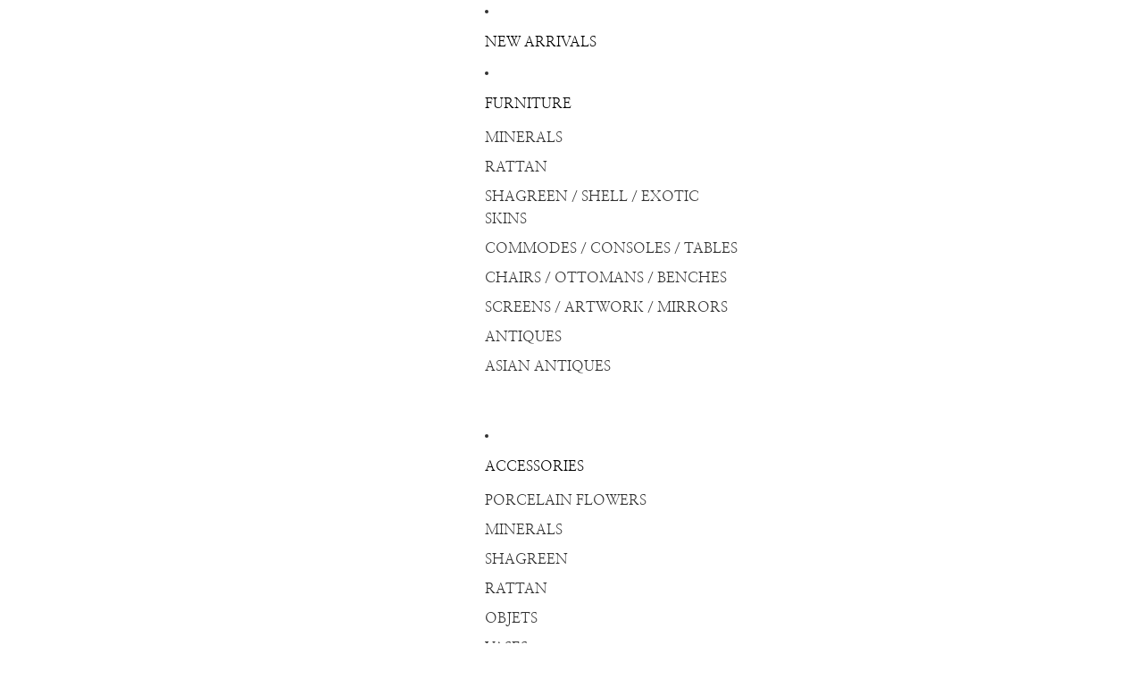

--- FILE ---
content_type: text/javascript
request_url: https://www.maisonnurita.com/cdn/shop/t/7/assets/slideshow.js?v=108374575012523402061764969492
body_size: 559
content:
/** Shopify CDN: Minification failed

Line 6:1 Unexpected "%"

**/
{% assign block_settings = block.settings %}
{%- assign block_index = section.blocks | find_index: 'id', block.id -%}
{%- assign section_index = section.index -%}

{% capture children %}
  {% liquid
    assign preview_image = block_settings.image_1
    if block_settings.media_type_1 == 'video'
      assign preview_image = block_settings.video_1.preview_image
    endif
  %}

  {% if section.settings.slide_height == 'adapt_image' and block_index == 0 and preview_image != blank %}
    {% style %}
      .shopify-section-{{ section.id }} slideshow-slides,
      .shopify-section-{{ section.id }} slideshow-slide {
        min-height: {{ 1 | divided_by: preview_image.aspect_ratio | times: 100 }}vw;
      }
    {% endstyle %}
  {% endif %}

  <div class="slide__image-container">
    {%- if block_settings.toggle_overlay -%}
      {% render 'overlay', settings: block_settings %}
    {%- endif -%}

    {%- if preview_image -%}
      {%- liquid
        assign height = preview_image.width | divided_by: preview_image.aspect_ratio | round
        assign media_width_desktop = '100vw'
        assign media_width_mobile = '100vw'
        assign sizes = '(min-width: 750px) ' | append: media_width_desktop | append: ', ' | append: media_width_mobile
        assign lazy_sizes = 'auto, ' | append: sizes
        assign widths = '832, 1200, 1600, 1920, 2560, 3840'
      %}

      {%- liquid
        assign loading = 'lazy'
        if block_index == 0 and section_index <= 3
          assign loading = 'eager'
          assign sizes = lazy_sizes
        endif
        assign fetchpriority = 'low'
        if block_index == 0 and section_index == 1
          assign fetchpriority = 'high'
        endif
      -%}

      {%- if block_settings.media_type_1 == 'image' -%}
        {{
          block_settings.image_1
          | image_url: width: 3840
          | image_tag: height: height, sizes: sizes, widths: widths, class: 'slide__image', loading: loading, fetchpriority: fetchpriority
        }}
      {%- else -%}
        {%- if block_settings.video_1.preview_image -%}
          {{
            block_settings.video_1.preview_image
            | image_url: width: 3840
            | image_tag:
              height: height,
              sizes: sizes,
              widths: widths,
              loading: loading,
              class: 'slide__video-poster',
              fetchpriority: fetchpriority
          }}
        {%- endif -%}
        {{
          block_settings.video_1
          | video_tag: poster: nil, autoplay: true, loop: true, controls: false, muted: true, class: 'slide__video'
        }}
      {%- endif -%}
    {%- else -%}
      {%- liquid
        assign modulo_result = block_index | modulo: 2
        assign placeholder_variant = 2 | minus: modulo_result
        assign placeholder_name = 'hero-apparel-' | append: placeholder_variant
      -%}
      {{ placeholder_name | placeholder_svg_tag: 'slide__image' }}
    {%- endif -%}
  </div>

  {% if block_settings.link %}
    <a href="{{ block_settings.link }}" class="slide__link-overlay" aria-label="Slide link"></a>
  {% endif %}

  <div
    class="spacing-style slide__content{% if block_settings.inherit_color_scheme == false %} color-{{ block_settings.color_scheme }}{% endif %}{% if preview_image or block_settings.toggle_overlay %} background-transparent{% endif %}"
    style="{% render 'spacing-style', settings: block_settings %}"
    {{ block.shopify_attributes }}
  >
    <div
      class="group-block-content
      layout-panel-flex
      layout-panel-flex--{{ block_settings.content_direction }}
      {% if block_settings.vertical_on_mobile %}mobile-column{% endif %}"
      style="{% render 'layout-panel-style', settings: block_settings %}"
    >
      {% content_for 'blocks' %}
    </div>
  </div>
{% endcapture %}

{%- capture class -%}
  {%- if block_settings.inherit_color_scheme == false -%}
    color-{{ block_settings.color_scheme }}
  {%- endif -%}
{%- endcapture -%}

{% render 'slideshow-slide',
  index: block_index,
  class: class,
  children: children,
  attributes: block.shopify_attributes,
  autoplay: true,
  autoplay_speed: 4000
%}

{% stylesheet %}
  .slide__content {
    height: 100%;
    position: relative;
    z-index: var(--layer-flat);
  }

  .slide__content > * {
    margin: auto;
  }

  .slide__content.background-transparent {
    background-color: transparent;
  }

  .slide__image-container {
    display: flex;
    width: 100%;
    height: 100%;
    overflow: hidden;
    position: absolute;
  }

  .slide__image-container > .slide__image,
  .slide__image-container > .slide__video,
  .slide__image-container > .slide__video-poster {
    position: relative;
    width: 100%;
    height: 100%;
    object-fit: cover;
    object-position: center center;
  }

  .slide__video-poster {
    position: absolute;
  }

  /* Make entire slide clickable */
  .slide__link-overlay {
    position: absolute;
    inset: 0;
    z-index: 50;
    display: block;
    width: 100%;
    height: 100%;
  }
{% endstylesheet %}
